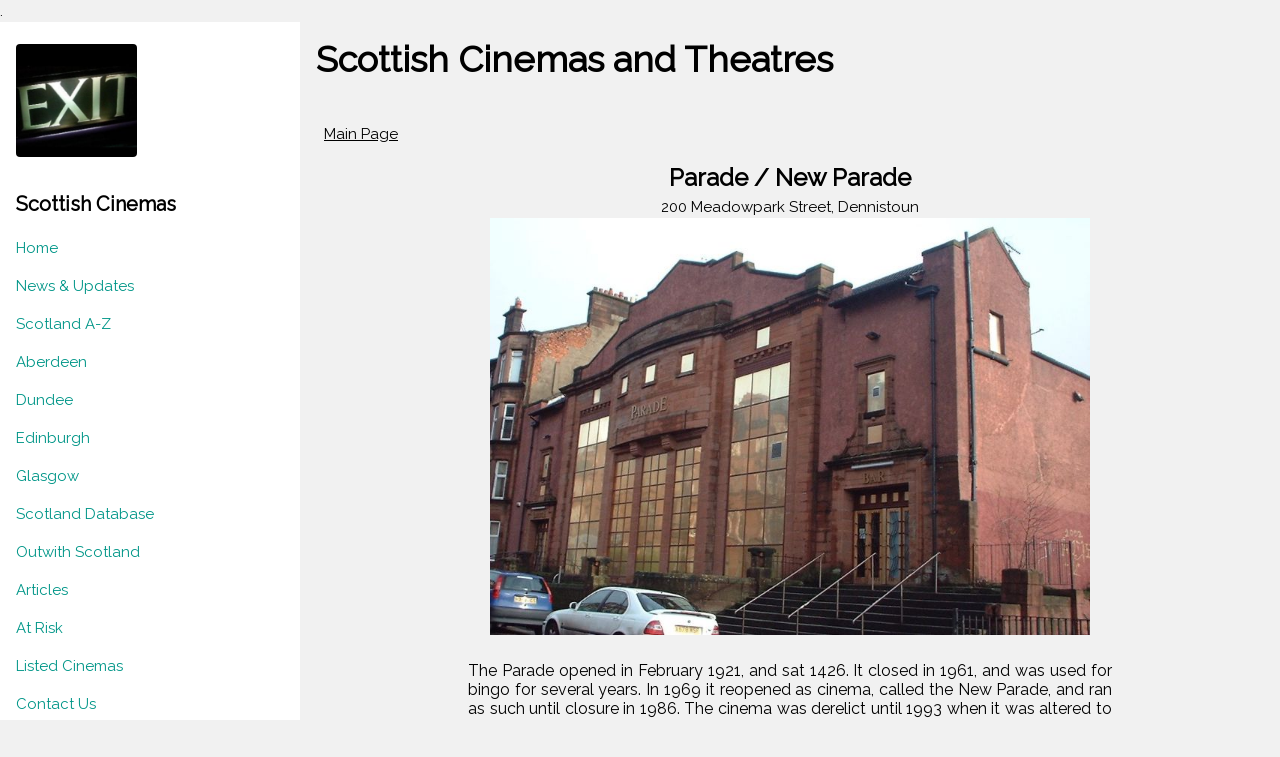

--- FILE ---
content_type: text/html; charset=UTF-8
request_url: http://www.scottishcinemas.org.uk/glasgow/include.php?filen=parade.html
body_size: 2677
content:
.<!DOCTYPE html>
<html>
  <head>
    <meta http-equiv="content-type" content="text/html; charset=UTF-8">
    <title>Scottish Cinemas and Theatres</title>
    <meta charset="UTF-8">
    <meta name="viewport" content="width=device-width, initial-scale=1">
    <link rel="stylesheet"
      href="https://www.w3schools.com/w3css/4/w3.css">
    <link rel="stylesheet"
      href="https://fonts.googleapis.com/css?family=Raleway">
    <link rel="stylesheet"
href="https://cdnjs.cloudflare.com/ajax/libs/font-awesome/4.7.0/css/font-awesome.min.css">
    <style>
body,h1,h2,h3,h4,h5,h6 {font-family: "Raleway", sans-serif}
</style>
  </head>
  <body class="w3-light-grey w3-content" style="max-width:1600px">
    <!-- Sidebar/menu -->
    <nav class="w3-sidebar w3-collapse w3-white w3-animate-left"
      style="z-index:3;width:300px;" id="mySidebar"><br>
      <div class="w3-container"> <a href="http://www.scottishcinemas.org" onclick="w3_close()" class="w3-hide-large w3-right w3-jumbo w3-padding w3-hover-grey" title="close menu">
      <i class="fa fa-remove"></i>
    </a>
    <img src="http://www.scottishcinemas.org.uk/img/ExitLogo_300.jpg" style="width:45%;" class="w3-round"><br><br>
        <h4><b>Scottish Cinemas</b></h4>
      </div>
       <div class="w3-bar-block"> <a
          href="http://www.scottishcinemas.org.uk/" onclick="w3_close()"
          class="w3-bar-item w3-button w3-padding w3-text-teal">Home</a><a
          href="http://www.scottishcinemas.org.uk/include.php?filen=updatesn.html"
          onclick="w3_close()" class="w3-bar-item w3-button w3-padding
          w3-text-teal">News &amp; Updates</a> <a
          href="http://www.scottishcinemas.org.uk/scotland/include.php?filen=indexn.html"
          onclick="w3_close()" class="w3-bar-item w3-button w3-padding
          w3-text-teal">Scotland A-Z</a> <a
          href="http://www.scottishcinemas.org.uk/scotland/aberdeen/include.php?filen=indexn.html"
          onclick="w3_close()" class="w3-bar-item w3-button w3-padding
          w3-text-teal">Aberdeen</a> <a
          href="http://www.scottishcinemas.org.uk/scotland/dundee/include.php?filen=indexn.html"
          onclick="w3_close()" class="w3-bar-item w3-button w3-padding
          w3-text-teal">Dundee</a> <a
          href="http://www.scottishcinemas.org.uk/edinburgh/include.php?filen=indexn.html"
          onclick="w3_close()" class="w3-bar-item w3-button w3-padding
          w3-text-teal">Edinburgh</a> <a
          href="http://www.scottishcinemas.org.uk/glasgow/include.php?filen=indexn.html"
          onclick="w3_close()" class="w3-bar-item w3-button w3-padding
          w3-text-teal">Glasgow</a> 
          <a
          href="http://www.scottishcinemas.org.uk/include.php?filen=databasen.html"
          onclick="w3_close()" class="w3-bar-item w3-button w3-padding
          w3-text-teal">Scotland Database</a><a
          href="http://www.scottishcinemas.org.uk/include.php?filen=uk-worldwiden.html"
          onclick="w3_close()" class="w3-bar-item w3-button w3-padding
          w3-text-teal">Outwith Scotland</a><a
          href="http://www.scottishcinemas.org.uk/articles/include.php?filen=indexn.html"
          onclick="w3_close()" class="w3-bar-item w3-button w3-padding
          w3-text-teal">Articles</a> <a
          href="http://www.scottishcinemas.org.uk/include.php?filen=atriskn.html"
          onclick="w3_close()" class="w3-bar-item w3-button w3-padding
          w3-text-teal">At Risk</a> <a
          href="http://www.scottishcinemas.org.uk/listed/include.php?filen=indexn.html"
          onclick="w3_close()" class="w3-bar-item w3-button w3-padding
          w3-text-teal">Listed Cinemas</a><a
          href="mailto:info@scottishcinemas.org" onclick="w3_close()"
          class="w3-bar-item w3-button w3-padding w3-text-teal">Contact
          Us</a></div>
      <div class="w3-panel w3-large"> </div>
    </nav>
    <!-- Overlay effect when opening sidebar on small screens -->
    <!-- !PAGE CONTENT! -->
    <div class="w3-main" style="margin-left:300px">
      <!-- Header -->
      <header id="portfolio"> <a href="#"><img src="http://www.scottishcinemas.org.uk/img/ExitLogo_300.jpg"
            style="width:65px;" class="w3-circle w3-right w3-margin
            w3-hide-large w3-hover-opacity"></a>     <span class="w3-button w3-hide-large w3-xxlarge w3-hover-text-grey" onclick="w3_open()"><i class="fa fa-bars"></i></span>
    
        <div class="w3-container">
          <h1><b>Scottish Cinemas and Theatres<br>
            </b></h1>
        </div>
      </header>
      <div class="w3-container w3-padding-large"
        style="margin-bottom:32px">
        
        <!DOCTYPE html PUBLIC "-//w3c//dtd html 4.0 transitional//en">
<html>
<head>


  
  
  <meta name="GENERATOR" content="Adobe PageMill 3.0 Mac">


  
  
  <meta http-equiv="Content-Type" content="text/html; charset=iso-8859-1">


  
  
  <meta name="Author" content="G Barr">


  
  
  <meta name="GENERATOR" content="Mozilla/4.77 [en] (Win98; U) [Netscape]">


  
  
  <meta name="Description" content="Glasgow Cinemas">


  
  
  <meta name="KeyWords" content="glasgow, cinemas">


  
  
  <title>Parade, Dennistoun</title>
</head>


<body link="#ff0000" alink="#0000ff" bgcolor="#ffffff">


<p><a href="index.html">Main Page</a></p>



<center><b><font size="+2">Parade / New Parade<br>


</font></b></center>


<center>200 Meadowpark Street, Dennistoun</center>


<center><a href="parade1.jpg"><img src="parade1.jpg" naturalsizeflag="2" align="bottom" border="0" height="417" width="600"></a><br>


<br>


<table style="width: 70%; text-align: left; margin-left: 0px; margin-right: 0px;" border="0" cellpadding="2" cellspacing="2">


  <tbody>


    <tr>


      <td style="vertical-align: top;">
      
      
      <div style="text-align: justify;">The Parade opened in February
1921, and sat 1426. It closed in 1961, and was used for bingo for
several years. In 1969 it reopened as cinema, called the New Parade,
and ran as such until closure in 1986. The cinema was derelict until
1993 when it was altered to become a pub.<br>


      </div>


      <br>


      
      
      <div style="text-align: justify;">Most of the auditorium has been
demolished, though the facade and foyer areas remain. As of 2007, the
pub has closed, and the future of the building is uncertain.<br>


      </div>


      <br>


Photo of it in 1975 <a href="picture.php?filen=nm_newparade_1975.JPG&amp;loc=parade.html">here</a>,
courtesy
of Norrie Mcnamee, and one <a href="picture.php?loc=parade.html&amp;filen=glasgow_newparade_1980_cd.jpg">here</a> in 1980 courtesy Chris Doak.<br>
      <br>
      <div style="text-align: justify;">Images below from 1984,
including then manager Jack Brown, courtesy of the Scottish Screen
Archive at the National Library of Scotland.<br>
      <table style="text-align: left; width: 100%;" border="0" cellpadding="2" cellspacing="2">
        <tbody>
          <tr>
            <td style="text-align: center;"><a href="picture.php?loc=parade.html&amp;filen=ssa_newparade_1.jpg"><img style="border: 0px solid ; width: 126px; height: 100px;" alt="" src="ssa_newparade_1t.jpg"></a></td>
            <td style="text-align: center;"><a href="picture.php?loc=parade.html&amp;filen=ssa_newparade_2.jpg"><img style="border: 0px solid ; width: 120px; height: 100px;" alt="" src="ssa_newparade_2t.jpg"></a></td>
            <td style="text-align: center;"><a href="picture.php?loc=parade.html&amp;filen=ssa_newparade_3.jpg"><img style="border: 0px solid ; width: 140px; height: 100px;" alt="" src="ssa_newparade_3t.jpg"></a></td>
            <td style="text-align: center;"><a href="picture.php?loc=parade.html&amp;filen=ssa_newparade_4.jpg"><img style="border: 0px solid ; width: 83px; height: 100px;" alt="" src="ssa_newparade_4t.jpg"></a></td>
          </tr>
        </tbody>
      </table>
      <br>


      </div>
      </td>


    </tr>


  
  
  </tbody>
</table>


<br>


</center>



<p><a href="index.html">Main Page</a>
</p>


</body>
</html>
        
        
      </div>
      <!-- Footer -->
      <div class="w3-black w3-center w3-padding-24">Unless otherwise
        specified, all photographs and other material copyright (c) 2001
        - 2022 Gordon Barr and Gary Painter. <br>
        All rights reserved. Permission for use elsewhere normally
        granted, but <a href="mailto:info@scottishcinemas.org">please
          ask first</a>!&nbsp; <br>
        No attempt is made to infringe any existing copyrights or
        trademarks. Please <a href="mailto:info@scottishcinemas.org">contact the editors</a> in case of any queries.</div>
      <!-- End page content --> </div>
    <script>
// Script to open and close sidebar
function w3_open() {
    document.getElementById("mySidebar").style.display = "block";
    document.getElementById("myOverlay").style.display = "block";
}
 
function w3_close() {
    document.getElementById("mySidebar").style.display = "none";
    document.getElementById("myOverlay").style.display = "none";
}
</script>
  </body>
</html>
